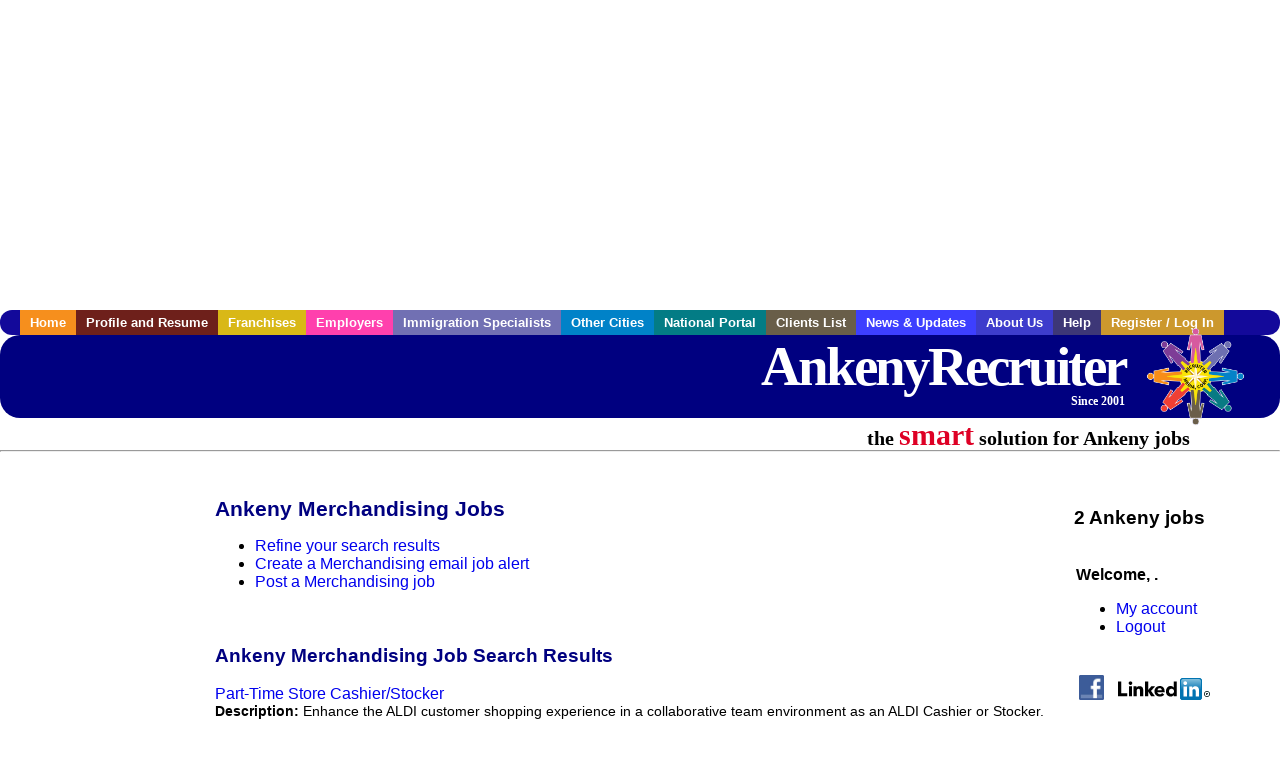

--- FILE ---
content_type: text/html; charset=utf-8
request_url: https://accounts.google.com/o/oauth2/postmessageRelay?parent=https%3A%2F%2Fwww.ankenyrecruiter.com&jsh=m%3B%2F_%2Fscs%2Fabc-static%2F_%2Fjs%2Fk%3Dgapi.lb.en.2kN9-TZiXrM.O%2Fd%3D1%2Frs%3DAHpOoo_B4hu0FeWRuWHfxnZ3V0WubwN7Qw%2Fm%3D__features__
body_size: 164
content:
<!DOCTYPE html><html><head><title></title><meta http-equiv="content-type" content="text/html; charset=utf-8"><meta http-equiv="X-UA-Compatible" content="IE=edge"><meta name="viewport" content="width=device-width, initial-scale=1, minimum-scale=1, maximum-scale=1, user-scalable=0"><script src='https://ssl.gstatic.com/accounts/o/2580342461-postmessagerelay.js' nonce="QdqFxTP2XKLWDK7AvrWjqQ"></script></head><body><script type="text/javascript" src="https://apis.google.com/js/rpc:shindig_random.js?onload=init" nonce="QdqFxTP2XKLWDK7AvrWjqQ"></script></body></html>

--- FILE ---
content_type: text/html; charset=utf-8
request_url: https://www.google.com/recaptcha/api2/aframe
body_size: 266
content:
<!DOCTYPE HTML><html><head><meta http-equiv="content-type" content="text/html; charset=UTF-8"></head><body><script nonce="oaTjfXmabCCN-J6JqtZ2sA">/** Anti-fraud and anti-abuse applications only. See google.com/recaptcha */ try{var clients={'sodar':'https://pagead2.googlesyndication.com/pagead/sodar?'};window.addEventListener("message",function(a){try{if(a.source===window.parent){var b=JSON.parse(a.data);var c=clients[b['id']];if(c){var d=document.createElement('img');d.src=c+b['params']+'&rc='+(localStorage.getItem("rc::a")?sessionStorage.getItem("rc::b"):"");window.document.body.appendChild(d);sessionStorage.setItem("rc::e",parseInt(sessionStorage.getItem("rc::e")||0)+1);localStorage.setItem("rc::h",'1768963265677');}}}catch(b){}});window.parent.postMessage("_grecaptcha_ready", "*");}catch(b){}</script></body></html>